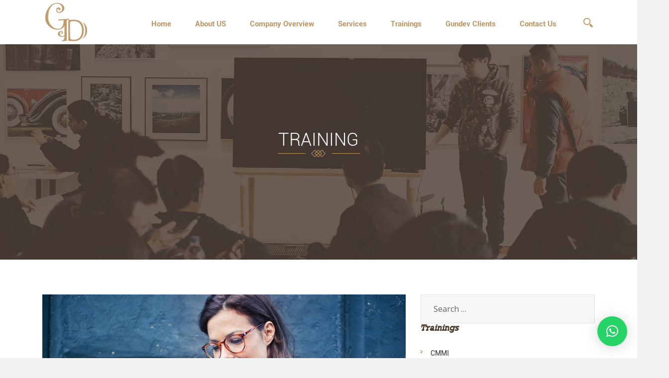

--- FILE ---
content_type: text/html; charset=UTF-8
request_url: https://gudprocess.com/training/iso-9001quality-27001-security-14001-environment-internal-auditors-lead-auditor-program/
body_size: 8653
content:
<!DOCTYPE html>
<html lang="en-US" class="no-js">
<head>
	<meta charset="UTF-8">
	<meta name="viewport" content="width=device-width">
	<link rel="profile" href="http://gmpg.org/xfn/11">
	<link rel="pingback" href="https://gudprocess.com/xmlrpc.php">
	<link rel="stylesheet" href="https://gudprocess.com/wp-content/themes/gud-process/css/bootstrap.min.css" type="text/css" media="screen" />
	<link rel="stylesheet" href="https://gudprocess.com/wp-content/themes/gud-process/css/jquery.bxslider.min.css" type="text/css" media="screen" />
	<link rel="stylesheet" href="https://gudprocess.com/wp-content/themes/gud-process/css/owl.carousel.min.css" type="text/css" media="screen" />
	<script type="text/javascript" src="https://gudprocess.com/wp-content/themes/gud-process/js/jquery-2.1.1.min.js"></script>
	<script type="text/javascript" src="https://gudprocess.com/wp-content/themes/gud-process/js/jquery.bxslider.min.js"></script>
	<script type="text/javascript" src="https://gudprocess.com/wp-content/themes/gud-process/js/owl.carousel.min.js"></script>
	<script type="text/javascript" src="https://gudprocess.com/wp-content/themes/gud-process/js/popper.min.js"></script>
	<script type="text/javascript" src="https://gudprocess.com/wp-content/themes/gud-process/js/bootstrap.min.js"></script>
	<script type="text/javascript" src="https://gudprocess.com/wp-content/themes/gud-process/js/custom.js"></script>
	<!--[if lt IE 9]>
	<script src="https://gudprocess.com/wp-content/themes/gud-process/js/html5.js"></script>
	<![endif]-->
	<script>(function(html){html.className = html.className.replace(/\bno-js\b/,'js')})(document.documentElement);</script>
<title>ISO 9001(Quality) /27001 (Security) /14001 (Environment) – Internal Auditors, Lead-Auditor Program &#8211; Gundev Process Consulting Pvt. Ltd</title>
<meta name='robots' content='max-image-preview:large' />
<link rel='dns-prefetch' href='//fonts.googleapis.com' />
<link href='https://fonts.gstatic.com' crossorigin rel='preconnect' />
<link rel="alternate" type="application/rss+xml" title="Gundev Process Consulting Pvt. Ltd &raquo; Feed" href="https://gudprocess.com/feed/" />
<link rel="alternate" type="application/rss+xml" title="Gundev Process Consulting Pvt. Ltd &raquo; Comments Feed" href="https://gudprocess.com/comments/feed/" />
<link rel="alternate" type="application/rss+xml" title="Gundev Process Consulting Pvt. Ltd &raquo; ISO 9001(Quality) /27001 (Security) /14001 (Environment) – Internal Auditors, Lead-Auditor Program Comments Feed" href="https://gudprocess.com/training/iso-9001quality-27001-security-14001-environment-internal-auditors-lead-auditor-program/feed/" />
<script type="text/javascript">
window._wpemojiSettings = {"baseUrl":"https:\/\/s.w.org\/images\/core\/emoji\/14.0.0\/72x72\/","ext":".png","svgUrl":"https:\/\/s.w.org\/images\/core\/emoji\/14.0.0\/svg\/","svgExt":".svg","source":{"concatemoji":"https:\/\/gudprocess.com\/wp-includes\/js\/wp-emoji-release.min.js?ver=6.3.7"}};
/*! This file is auto-generated */
!function(i,n){var o,s,e;function c(e){try{var t={supportTests:e,timestamp:(new Date).valueOf()};sessionStorage.setItem(o,JSON.stringify(t))}catch(e){}}function p(e,t,n){e.clearRect(0,0,e.canvas.width,e.canvas.height),e.fillText(t,0,0);var t=new Uint32Array(e.getImageData(0,0,e.canvas.width,e.canvas.height).data),r=(e.clearRect(0,0,e.canvas.width,e.canvas.height),e.fillText(n,0,0),new Uint32Array(e.getImageData(0,0,e.canvas.width,e.canvas.height).data));return t.every(function(e,t){return e===r[t]})}function u(e,t,n){switch(t){case"flag":return n(e,"\ud83c\udff3\ufe0f\u200d\u26a7\ufe0f","\ud83c\udff3\ufe0f\u200b\u26a7\ufe0f")?!1:!n(e,"\ud83c\uddfa\ud83c\uddf3","\ud83c\uddfa\u200b\ud83c\uddf3")&&!n(e,"\ud83c\udff4\udb40\udc67\udb40\udc62\udb40\udc65\udb40\udc6e\udb40\udc67\udb40\udc7f","\ud83c\udff4\u200b\udb40\udc67\u200b\udb40\udc62\u200b\udb40\udc65\u200b\udb40\udc6e\u200b\udb40\udc67\u200b\udb40\udc7f");case"emoji":return!n(e,"\ud83e\udef1\ud83c\udffb\u200d\ud83e\udef2\ud83c\udfff","\ud83e\udef1\ud83c\udffb\u200b\ud83e\udef2\ud83c\udfff")}return!1}function f(e,t,n){var r="undefined"!=typeof WorkerGlobalScope&&self instanceof WorkerGlobalScope?new OffscreenCanvas(300,150):i.createElement("canvas"),a=r.getContext("2d",{willReadFrequently:!0}),o=(a.textBaseline="top",a.font="600 32px Arial",{});return e.forEach(function(e){o[e]=t(a,e,n)}),o}function t(e){var t=i.createElement("script");t.src=e,t.defer=!0,i.head.appendChild(t)}"undefined"!=typeof Promise&&(o="wpEmojiSettingsSupports",s=["flag","emoji"],n.supports={everything:!0,everythingExceptFlag:!0},e=new Promise(function(e){i.addEventListener("DOMContentLoaded",e,{once:!0})}),new Promise(function(t){var n=function(){try{var e=JSON.parse(sessionStorage.getItem(o));if("object"==typeof e&&"number"==typeof e.timestamp&&(new Date).valueOf()<e.timestamp+604800&&"object"==typeof e.supportTests)return e.supportTests}catch(e){}return null}();if(!n){if("undefined"!=typeof Worker&&"undefined"!=typeof OffscreenCanvas&&"undefined"!=typeof URL&&URL.createObjectURL&&"undefined"!=typeof Blob)try{var e="postMessage("+f.toString()+"("+[JSON.stringify(s),u.toString(),p.toString()].join(",")+"));",r=new Blob([e],{type:"text/javascript"}),a=new Worker(URL.createObjectURL(r),{name:"wpTestEmojiSupports"});return void(a.onmessage=function(e){c(n=e.data),a.terminate(),t(n)})}catch(e){}c(n=f(s,u,p))}t(n)}).then(function(e){for(var t in e)n.supports[t]=e[t],n.supports.everything=n.supports.everything&&n.supports[t],"flag"!==t&&(n.supports.everythingExceptFlag=n.supports.everythingExceptFlag&&n.supports[t]);n.supports.everythingExceptFlag=n.supports.everythingExceptFlag&&!n.supports.flag,n.DOMReady=!1,n.readyCallback=function(){n.DOMReady=!0}}).then(function(){return e}).then(function(){var e;n.supports.everything||(n.readyCallback(),(e=n.source||{}).concatemoji?t(e.concatemoji):e.wpemoji&&e.twemoji&&(t(e.twemoji),t(e.wpemoji)))}))}((window,document),window._wpemojiSettings);
</script>
<style type="text/css">
img.wp-smiley,
img.emoji {
	display: inline !important;
	border: none !important;
	box-shadow: none !important;
	height: 1em !important;
	width: 1em !important;
	margin: 0 0.07em !important;
	vertical-align: -0.1em !important;
	background: none !important;
	padding: 0 !important;
}
</style>
	<link rel='stylesheet' id='wp-block-library-css' href='https://gudprocess.com/wp-includes/css/dist/block-library/style.min.css?ver=6.3.7' type='text/css' media='all' />
<style id='classic-theme-styles-inline-css' type='text/css'>
/*! This file is auto-generated */
.wp-block-button__link{color:#fff;background-color:#32373c;border-radius:9999px;box-shadow:none;text-decoration:none;padding:calc(.667em + 2px) calc(1.333em + 2px);font-size:1.125em}.wp-block-file__button{background:#32373c;color:#fff;text-decoration:none}
</style>
<style id='global-styles-inline-css' type='text/css'>
body{--wp--preset--color--black: #000000;--wp--preset--color--cyan-bluish-gray: #abb8c3;--wp--preset--color--white: #ffffff;--wp--preset--color--pale-pink: #f78da7;--wp--preset--color--vivid-red: #cf2e2e;--wp--preset--color--luminous-vivid-orange: #ff6900;--wp--preset--color--luminous-vivid-amber: #fcb900;--wp--preset--color--light-green-cyan: #7bdcb5;--wp--preset--color--vivid-green-cyan: #00d084;--wp--preset--color--pale-cyan-blue: #8ed1fc;--wp--preset--color--vivid-cyan-blue: #0693e3;--wp--preset--color--vivid-purple: #9b51e0;--wp--preset--gradient--vivid-cyan-blue-to-vivid-purple: linear-gradient(135deg,rgba(6,147,227,1) 0%,rgb(155,81,224) 100%);--wp--preset--gradient--light-green-cyan-to-vivid-green-cyan: linear-gradient(135deg,rgb(122,220,180) 0%,rgb(0,208,130) 100%);--wp--preset--gradient--luminous-vivid-amber-to-luminous-vivid-orange: linear-gradient(135deg,rgba(252,185,0,1) 0%,rgba(255,105,0,1) 100%);--wp--preset--gradient--luminous-vivid-orange-to-vivid-red: linear-gradient(135deg,rgba(255,105,0,1) 0%,rgb(207,46,46) 100%);--wp--preset--gradient--very-light-gray-to-cyan-bluish-gray: linear-gradient(135deg,rgb(238,238,238) 0%,rgb(169,184,195) 100%);--wp--preset--gradient--cool-to-warm-spectrum: linear-gradient(135deg,rgb(74,234,220) 0%,rgb(151,120,209) 20%,rgb(207,42,186) 40%,rgb(238,44,130) 60%,rgb(251,105,98) 80%,rgb(254,248,76) 100%);--wp--preset--gradient--blush-light-purple: linear-gradient(135deg,rgb(255,206,236) 0%,rgb(152,150,240) 100%);--wp--preset--gradient--blush-bordeaux: linear-gradient(135deg,rgb(254,205,165) 0%,rgb(254,45,45) 50%,rgb(107,0,62) 100%);--wp--preset--gradient--luminous-dusk: linear-gradient(135deg,rgb(255,203,112) 0%,rgb(199,81,192) 50%,rgb(65,88,208) 100%);--wp--preset--gradient--pale-ocean: linear-gradient(135deg,rgb(255,245,203) 0%,rgb(182,227,212) 50%,rgb(51,167,181) 100%);--wp--preset--gradient--electric-grass: linear-gradient(135deg,rgb(202,248,128) 0%,rgb(113,206,126) 100%);--wp--preset--gradient--midnight: linear-gradient(135deg,rgb(2,3,129) 0%,rgb(40,116,252) 100%);--wp--preset--font-size--small: 13px;--wp--preset--font-size--medium: 20px;--wp--preset--font-size--large: 36px;--wp--preset--font-size--x-large: 42px;--wp--preset--spacing--20: 0.44rem;--wp--preset--spacing--30: 0.67rem;--wp--preset--spacing--40: 1rem;--wp--preset--spacing--50: 1.5rem;--wp--preset--spacing--60: 2.25rem;--wp--preset--spacing--70: 3.38rem;--wp--preset--spacing--80: 5.06rem;--wp--preset--shadow--natural: 6px 6px 9px rgba(0, 0, 0, 0.2);--wp--preset--shadow--deep: 12px 12px 50px rgba(0, 0, 0, 0.4);--wp--preset--shadow--sharp: 6px 6px 0px rgba(0, 0, 0, 0.2);--wp--preset--shadow--outlined: 6px 6px 0px -3px rgba(255, 255, 255, 1), 6px 6px rgba(0, 0, 0, 1);--wp--preset--shadow--crisp: 6px 6px 0px rgba(0, 0, 0, 1);}:where(.is-layout-flex){gap: 0.5em;}:where(.is-layout-grid){gap: 0.5em;}body .is-layout-flow > .alignleft{float: left;margin-inline-start: 0;margin-inline-end: 2em;}body .is-layout-flow > .alignright{float: right;margin-inline-start: 2em;margin-inline-end: 0;}body .is-layout-flow > .aligncenter{margin-left: auto !important;margin-right: auto !important;}body .is-layout-constrained > .alignleft{float: left;margin-inline-start: 0;margin-inline-end: 2em;}body .is-layout-constrained > .alignright{float: right;margin-inline-start: 2em;margin-inline-end: 0;}body .is-layout-constrained > .aligncenter{margin-left: auto !important;margin-right: auto !important;}body .is-layout-constrained > :where(:not(.alignleft):not(.alignright):not(.alignfull)){max-width: var(--wp--style--global--content-size);margin-left: auto !important;margin-right: auto !important;}body .is-layout-constrained > .alignwide{max-width: var(--wp--style--global--wide-size);}body .is-layout-flex{display: flex;}body .is-layout-flex{flex-wrap: wrap;align-items: center;}body .is-layout-flex > *{margin: 0;}body .is-layout-grid{display: grid;}body .is-layout-grid > *{margin: 0;}:where(.wp-block-columns.is-layout-flex){gap: 2em;}:where(.wp-block-columns.is-layout-grid){gap: 2em;}:where(.wp-block-post-template.is-layout-flex){gap: 1.25em;}:where(.wp-block-post-template.is-layout-grid){gap: 1.25em;}.has-black-color{color: var(--wp--preset--color--black) !important;}.has-cyan-bluish-gray-color{color: var(--wp--preset--color--cyan-bluish-gray) !important;}.has-white-color{color: var(--wp--preset--color--white) !important;}.has-pale-pink-color{color: var(--wp--preset--color--pale-pink) !important;}.has-vivid-red-color{color: var(--wp--preset--color--vivid-red) !important;}.has-luminous-vivid-orange-color{color: var(--wp--preset--color--luminous-vivid-orange) !important;}.has-luminous-vivid-amber-color{color: var(--wp--preset--color--luminous-vivid-amber) !important;}.has-light-green-cyan-color{color: var(--wp--preset--color--light-green-cyan) !important;}.has-vivid-green-cyan-color{color: var(--wp--preset--color--vivid-green-cyan) !important;}.has-pale-cyan-blue-color{color: var(--wp--preset--color--pale-cyan-blue) !important;}.has-vivid-cyan-blue-color{color: var(--wp--preset--color--vivid-cyan-blue) !important;}.has-vivid-purple-color{color: var(--wp--preset--color--vivid-purple) !important;}.has-black-background-color{background-color: var(--wp--preset--color--black) !important;}.has-cyan-bluish-gray-background-color{background-color: var(--wp--preset--color--cyan-bluish-gray) !important;}.has-white-background-color{background-color: var(--wp--preset--color--white) !important;}.has-pale-pink-background-color{background-color: var(--wp--preset--color--pale-pink) !important;}.has-vivid-red-background-color{background-color: var(--wp--preset--color--vivid-red) !important;}.has-luminous-vivid-orange-background-color{background-color: var(--wp--preset--color--luminous-vivid-orange) !important;}.has-luminous-vivid-amber-background-color{background-color: var(--wp--preset--color--luminous-vivid-amber) !important;}.has-light-green-cyan-background-color{background-color: var(--wp--preset--color--light-green-cyan) !important;}.has-vivid-green-cyan-background-color{background-color: var(--wp--preset--color--vivid-green-cyan) !important;}.has-pale-cyan-blue-background-color{background-color: var(--wp--preset--color--pale-cyan-blue) !important;}.has-vivid-cyan-blue-background-color{background-color: var(--wp--preset--color--vivid-cyan-blue) !important;}.has-vivid-purple-background-color{background-color: var(--wp--preset--color--vivid-purple) !important;}.has-black-border-color{border-color: var(--wp--preset--color--black) !important;}.has-cyan-bluish-gray-border-color{border-color: var(--wp--preset--color--cyan-bluish-gray) !important;}.has-white-border-color{border-color: var(--wp--preset--color--white) !important;}.has-pale-pink-border-color{border-color: var(--wp--preset--color--pale-pink) !important;}.has-vivid-red-border-color{border-color: var(--wp--preset--color--vivid-red) !important;}.has-luminous-vivid-orange-border-color{border-color: var(--wp--preset--color--luminous-vivid-orange) !important;}.has-luminous-vivid-amber-border-color{border-color: var(--wp--preset--color--luminous-vivid-amber) !important;}.has-light-green-cyan-border-color{border-color: var(--wp--preset--color--light-green-cyan) !important;}.has-vivid-green-cyan-border-color{border-color: var(--wp--preset--color--vivid-green-cyan) !important;}.has-pale-cyan-blue-border-color{border-color: var(--wp--preset--color--pale-cyan-blue) !important;}.has-vivid-cyan-blue-border-color{border-color: var(--wp--preset--color--vivid-cyan-blue) !important;}.has-vivid-purple-border-color{border-color: var(--wp--preset--color--vivid-purple) !important;}.has-vivid-cyan-blue-to-vivid-purple-gradient-background{background: var(--wp--preset--gradient--vivid-cyan-blue-to-vivid-purple) !important;}.has-light-green-cyan-to-vivid-green-cyan-gradient-background{background: var(--wp--preset--gradient--light-green-cyan-to-vivid-green-cyan) !important;}.has-luminous-vivid-amber-to-luminous-vivid-orange-gradient-background{background: var(--wp--preset--gradient--luminous-vivid-amber-to-luminous-vivid-orange) !important;}.has-luminous-vivid-orange-to-vivid-red-gradient-background{background: var(--wp--preset--gradient--luminous-vivid-orange-to-vivid-red) !important;}.has-very-light-gray-to-cyan-bluish-gray-gradient-background{background: var(--wp--preset--gradient--very-light-gray-to-cyan-bluish-gray) !important;}.has-cool-to-warm-spectrum-gradient-background{background: var(--wp--preset--gradient--cool-to-warm-spectrum) !important;}.has-blush-light-purple-gradient-background{background: var(--wp--preset--gradient--blush-light-purple) !important;}.has-blush-bordeaux-gradient-background{background: var(--wp--preset--gradient--blush-bordeaux) !important;}.has-luminous-dusk-gradient-background{background: var(--wp--preset--gradient--luminous-dusk) !important;}.has-pale-ocean-gradient-background{background: var(--wp--preset--gradient--pale-ocean) !important;}.has-electric-grass-gradient-background{background: var(--wp--preset--gradient--electric-grass) !important;}.has-midnight-gradient-background{background: var(--wp--preset--gradient--midnight) !important;}.has-small-font-size{font-size: var(--wp--preset--font-size--small) !important;}.has-medium-font-size{font-size: var(--wp--preset--font-size--medium) !important;}.has-large-font-size{font-size: var(--wp--preset--font-size--large) !important;}.has-x-large-font-size{font-size: var(--wp--preset--font-size--x-large) !important;}
.wp-block-navigation a:where(:not(.wp-element-button)){color: inherit;}
:where(.wp-block-post-template.is-layout-flex){gap: 1.25em;}:where(.wp-block-post-template.is-layout-grid){gap: 1.25em;}
:where(.wp-block-columns.is-layout-flex){gap: 2em;}:where(.wp-block-columns.is-layout-grid){gap: 2em;}
.wp-block-pullquote{font-size: 1.5em;line-height: 1.6;}
</style>
<link rel='stylesheet' id='contact-form-7-css' href='https://gudprocess.com/wp-content/plugins/contact-form-7/includes/css/styles.css?ver=5.8.7' type='text/css' media='all' />
<link rel='stylesheet' id='nbcpf-intlTelInput-style-css' href='https://gudprocess.com/wp-content/plugins/country-phone-field-contact-form-7/assets/css/intlTelInput.min.css?ver=6.3.7' type='text/css' media='all' />
<link rel='stylesheet' id='nbcpf-countryFlag-style-css' href='https://gudprocess.com/wp-content/plugins/country-phone-field-contact-form-7/assets/css/countrySelect.min.css?ver=6.3.7' type='text/css' media='all' />
<link rel='stylesheet' id='twentyfifteen-fonts-css' href='https://fonts.googleapis.com/css?family=Noto+Sans%3A400italic%2C700italic%2C400%2C700%7CNoto+Serif%3A400italic%2C700italic%2C400%2C700%7CInconsolata%3A400%2C700&#038;subset=latin%2Clatin-ext' type='text/css' media='all' />
<link rel='stylesheet' id='genericons-css' href='https://gudprocess.com/wp-content/themes/gud-process/genericons/genericons.css?ver=3.2' type='text/css' media='all' />
<link rel='stylesheet' id='twentyfifteen-style-css' href='https://gudprocess.com/wp-content/themes/gud-process/style.css?ver=6.3.7' type='text/css' media='all' />
<style id='twentyfifteen-style-inline-css' type='text/css'>

			.post-navigation .nav-next { background-image: url(https://gudprocess.com/wp-content/uploads/2018/03/training-4.jpg); border-top: 0; }
			.post-navigation .nav-next .post-title, .post-navigation .nav-next a:hover .post-title, .post-navigation .nav-next .meta-nav { color: #fff; }
			.post-navigation .nav-next a:before { background-color: rgba(0, 0, 0, 0.4); }
		
</style>
<!--[if lt IE 9]>
<link rel='stylesheet' id='twentyfifteen-ie-css' href='https://gudprocess.com/wp-content/themes/gud-process/css/ie.css?ver=20141010' type='text/css' media='all' />
<![endif]-->
<!--[if lt IE 8]>
<link rel='stylesheet' id='twentyfifteen-ie7-css' href='https://gudprocess.com/wp-content/themes/gud-process/css/ie7.css?ver=20141010' type='text/css' media='all' />
<![endif]-->
<link rel='stylesheet' id='qlwapp-css' href='https://gudprocess.com/wp-content/plugins/wp-whatsapp-chat/build/frontend/css/style.css?ver=7.3.1' type='text/css' media='all' />
<script type='text/javascript' src='https://gudprocess.com/wp-includes/js/jquery/jquery.min.js?ver=3.7.0' id='jquery-core-js'></script>
<script type='text/javascript' src='https://gudprocess.com/wp-includes/js/jquery/jquery-migrate.min.js?ver=3.4.1' id='jquery-migrate-js'></script>
<link rel="https://api.w.org/" href="https://gudprocess.com/wp-json/" /><link rel="EditURI" type="application/rsd+xml" title="RSD" href="https://gudprocess.com/xmlrpc.php?rsd" />
<meta name="generator" content="WordPress 6.3.7" />
<link rel="canonical" href="https://gudprocess.com/training/iso-9001quality-27001-security-14001-environment-internal-auditors-lead-auditor-program/" />
<link rel='shortlink' href='https://gudprocess.com/?p=66' />
<link rel="alternate" type="application/json+oembed" href="https://gudprocess.com/wp-json/oembed/1.0/embed?url=https%3A%2F%2Fgudprocess.com%2Ftraining%2Fiso-9001quality-27001-security-14001-environment-internal-auditors-lead-auditor-program%2F" />
<link rel="alternate" type="text/xml+oembed" href="https://gudprocess.com/wp-json/oembed/1.0/embed?url=https%3A%2F%2Fgudprocess.com%2Ftraining%2Fiso-9001quality-27001-security-14001-environment-internal-auditors-lead-auditor-program%2F&#038;format=xml" />
<link rel="icon" href="https://gudprocess.com/wp-content/uploads/2020/11/cropped-GuD-Process-32x32.jpg" sizes="32x32" />
<link rel="icon" href="https://gudprocess.com/wp-content/uploads/2020/11/cropped-GuD-Process-192x192.jpg" sizes="192x192" />
<link rel="apple-touch-icon" href="https://gudprocess.com/wp-content/uploads/2020/11/cropped-GuD-Process-180x180.jpg" />
<meta name="msapplication-TileImage" content="https://gudprocess.com/wp-content/uploads/2020/11/cropped-GuD-Process-270x270.jpg" />
			<style>
				:root {
				--qlwapp-scheme-font-family:inherit;--qlwapp-scheme-font-size:18px;--qlwapp-scheme-icon-size:60px;--qlwapp-scheme-icon-font-size:24px;--qlwapp-button-animation-name:none;				}
			</style>
			</head>

<body class="training-template-default single single-training postid-66">
<div id="page" class="hfeed site">

	<section class="menu-wraper">
		<div class="container main-menu">
			<div class="row">
				<aside class="col-xl-2 col-lg-2 col-md-2 col-sm-2 col-2">
					<div class="site-branding">
						<a class="main-logo" href="https://gudprocess.com/" title="Gundev Process Consulting" class="logo_link"><img src="https://gudprocess.com/wp-content/themes/gud-process/images/logo.png" alt="Gundev Process Consulting Pvt. Ltd" title="Gundev Process Consulting"></a>
					</div><!-- .site-branding -->
				</aside>
				<aside class="col-xl-10 col-lg-10 col-md-10 col-sm-10 col-10 mobile-center">
					 <div class="mobile-menu">
				    	<span></span>
				    	<span></span>
				    	<span></span>
				     </div>
					<span class="search-ico" data-toggle="collapse" data-target="#search-de"></span>
					<div id="search-de" class="collapse search-control">
				    <form role="search" method="get" class="search-form" action="https://gudprocess.com/">
				<label>
					<span class="screen-reader-text">Search for:</span>
					<input type="search" class="search-field" placeholder="Search &hellip;" value="" name="s" />
				</label>
				<input type="submit" class="search-submit screen-reader-text" value="Search" />
			</form>				  	</div>
											<nav id="site-navigation" class="main-navigation" role="navigation">
						<div class="menu-main-menu-container"><ul id="menu-main-menu" class="nav-menu"><li id="menu-item-21" class="menu-item menu-item-type-post_type menu-item-object-page menu-item-home menu-item-21"><a href="https://gudprocess.com/">Home</a></li>
<li id="menu-item-20" class="menu-item menu-item-type-post_type menu-item-object-page menu-item-20"><a href="https://gudprocess.com/about-us/">About US</a></li>
<li id="menu-item-125" class="menu-item menu-item-type-post_type menu-item-object-page menu-item-125"><a href="https://gudprocess.com/company-overview/">Company Overview</a></li>
<li id="menu-item-18" class="menu-item menu-item-type-post_type menu-item-object-page menu-item-18"><a href="https://gudprocess.com/services/">Services</a></li>
<li id="menu-item-17" class="menu-item menu-item-type-post_type menu-item-object-page menu-item-17"><a href="https://gudprocess.com/trainings/">Trainings</a></li>
<li id="menu-item-84" class="menu-item menu-item-type-custom menu-item-object-custom menu-item-84"><a href="#gudclient">Gundev Clients</a></li>
<li id="menu-item-19" class="menu-item menu-item-type-post_type menu-item-object-page menu-item-19"><a href="https://gudprocess.com/contact-us/">Contact Us</a></li>
</ul></div>					    </nav><!-- .main-navigation -->
					   
				</aside>
			</div>
		</div>
	</section>

	<div id="content" class="site-content">
<section class="banner">
  <picture>
    <source media="(max-width: 768px)" srcset="https://gudprocess.com/wp-content/themes/gud-process/images/traing-blog-small.jpg" alt="Gundev Process Consulting Pvt. Ltd" title="Gundev Process Consulting">
    <img src="https://gudprocess.com/wp-content/themes/gud-process/images/traing-blog.jpg" alt="Gundev Process Consulting Pvt. Ltd" title="Gundev Process Consulting">
  </picture>
  <div class="banner-title">
    <h1>Training</h1>
    <div class="separetor"></div>
  </div>
</section>
	<div id="primary" class="content-area trainng-blog">
		<main id="main" class="container" role="main">
			<div class="row">
				<aside class="col-xl-8 col-lg-8 col-md-8">
					
<article id="post-66" class="post-66 training type-training status-publish has-post-thumbnail hentry">
	
	<div class="post-thumbnail">
		<img width="777" height="470" src="https://gudprocess.com/wp-content/uploads/2018/03/training-5.jpg" class="attachment-post-thumbnail size-post-thumbnail wp-post-image" alt="" decoding="async" fetchpriority="high" srcset="https://gudprocess.com/wp-content/uploads/2018/03/training-5.jpg 777w, https://gudprocess.com/wp-content/uploads/2018/03/training-5-300x181.jpg 300w, https://gudprocess.com/wp-content/uploads/2018/03/training-5-768x465.jpg 768w" sizes="(max-width: 777px) 100vw, 777px" />	</div><!-- .post-thumbnail -->

	
	<header class="entry-header">
		<h1 class="entry-title">ISO 9001(Quality) /27001 (Security) /14001 (Environment) – Internal Auditors, Lead-Auditor Program</h1>	</header><!-- .entry-header -->

	<div class="entry-content">
		<p>as mentioned above the awareness in quality, security and environment standards are for implementation in the organization. However, as an organization grows, they may prefer to have their own team of internal auditors and lead-auditors who can self-assess their organization status w.r.t the standards and appraise the management from time-to-time.  We provide such Internal auditors and Lead auditor training programs.</p>
	</div><!-- .entry-content -->

	
	<footer class="entry-footer">
					</footer><!-- .entry-footer -->

</article><!-- #post-## -->

<div id="comments" class="comments-area">

	
	
		<div id="respond" class="comment-respond">
		<h3 id="reply-title" class="comment-reply-title">Leave a Reply <small><a rel="nofollow" id="cancel-comment-reply-link" href="/training/iso-9001quality-27001-security-14001-environment-internal-auditors-lead-auditor-program/#respond" style="display:none;">Cancel reply</a></small></h3><form action="https://gudprocess.com/wp-comments-post.php" method="post" id="commentform" class="comment-form" novalidate><p class="comment-notes"><span id="email-notes">Your email address will not be published.</span> <span class="required-field-message">Required fields are marked <span class="required">*</span></span></p><p class="comment-form-comment"><label for="comment">Comment <span class="required">*</span></label> <textarea id="comment" name="comment" cols="45" rows="8" maxlength="65525" required></textarea></p><p class="comment-form-author"><label for="author">Name <span class="required">*</span></label> <input id="author" name="author" type="text" value="" size="30" maxlength="245" autocomplete="name" required /></p>
<p class="comment-form-email"><label for="email">Email <span class="required">*</span></label> <input id="email" name="email" type="email" value="" size="30" maxlength="100" aria-describedby="email-notes" autocomplete="email" required /></p>
<p class="comment-form-url"><label for="url">Website</label> <input id="url" name="url" type="url" value="" size="30" maxlength="200" autocomplete="url" /></p>
<p class="comment-form-cookies-consent"><input id="wp-comment-cookies-consent" name="wp-comment-cookies-consent" type="checkbox" value="yes" /> <label for="wp-comment-cookies-consent">Save my name, email, and website in this browser for the next time I comment.</label></p>
<p class="form-submit"><input name="submit" type="submit" id="submit" class="submit" value="Post Comment" /> <input type='hidden' name='comment_post_ID' value='66' id='comment_post_ID' />
<input type='hidden' name='comment_parent' id='comment_parent' value='0' />
</p></form>	</div><!-- #respond -->
	
</div><!-- .comments-area -->
				</aside>
				<aside class="col-xl-4 col-lg-4 col-md-4">
						<div id="secondary" class="secondary">

		

		
					<div id="widget-area" class="widget-area" role="complementary">
				<aside id="search-2" class="widget widget_search"><form role="search" method="get" class="search-form" action="https://gudprocess.com/">
				<label>
					<span class="screen-reader-text">Search for:</span>
					<input type="search" class="search-field" placeholder="Search &hellip;" value="" name="s" />
				</label>
				<input type="submit" class="search-submit screen-reader-text" value="Search" />
			</form></aside><aside id="custom_html-2" class="widget_text widget widget_custom_html"><h2 class="widget-title">Trainings</h2><div class="textwidget custom-html-widget"><ul class="service-ul">
	<li><a href="gudprocess/training/cmmi/">CMMI</a></li>
	<li><a href="gudprocess/training/agile-methodologies-scrum-kanban/">Agile Methodologies (Scrum, Kanban)</a></li>
	<li><a href="gudprocess/training/5s-6s/">5S / 6S</a></li>
	<li><a href="gudprocess/training/iso-9001quality-27001-security-14001environment-awareness-program/">ISO 9001(Quality) /27001 (Security) / 14001(Environment) – Awareness Program</a></li>
	<li><a href="gudprocess/training/iso-9001quality-27001-security-14001-environment-internal-auditors-lead-auditor-program/">ISO 9001(Quality) /27001 (Security) /14001 (Environment) – Internal Auditors, Lead-Auditor Program</a></li>
</ul></div></aside>			</div><!-- .widget-area -->
		
	</div><!-- .secondary -->

				</aside>
			</div>
		</main><!-- .site-main -->
	</div><!-- .content-area -->


	</div><!-- .site-content -->

	<footer id="colophon" class="site-footer" role="contentinfo">
		<div class="footer-inner">
			<div class="container">
				<div class="row">
					<aside class="col-xl-3 col-lg-3 col-md-3 col-sm-12 col-12">
						<div class="footer-box" id="foo-1">
							<h3>About Us</h3>
							<div class="foo-drop"></div>
							<div class="foo-separetor"></div>
							<div class="mobile-drop">
								<p>Gundev Process Consulting Pvt. Ltd formerly known as GuD Process Consulting Services is founded by K. Basava Sasi Prasad. He is an Engineer with MBA and has rich experience of over 33 years in various fields of Computer and more than 23 years of experience in Process Quality.</p>
								<a href="#" class="foo-link">More</a>
								<ul class="social-ul">
									<li><a href="#" class="face-book"></a></li>
									<li><a href="#" class="twiter"></a></li>
									<li><a href="#" class="google-plus"></a></li>
									<li><a href="#" class="youtube"></a></li>
								</ul>
							</div>
						</div>
					</aside>
					<aside class="col-xl-3 col-lg-3 col-md-3 col-sm-12 col-12">
						<div class="footer-box" id="foo-2">
							<h3>Services Offered</h3>
							<div class="foo-drop"></div>
							<div class="foo-separetor"></div>
							<ul class="box-ul mobile-drop">
								<li><a href="https://gudprocess.com/training/iso-9001quality-27001-security-14001-environment-internal-auditors-lead-auditor-program//services">Business Consulting</a></li>
								<li><a href="https://gudprocess.com/training/iso-9001quality-27001-security-14001-environment-internal-auditors-lead-auditor-program//services">Define Processes</a></li>
								<li><a href="https://gudprocess.com/training/iso-9001quality-27001-security-14001-environment-internal-auditors-lead-auditor-program//services">Deployment Support</a></li>
								<li><a href="https://gudprocess.com/training/iso-9001quality-27001-security-14001-environment-internal-auditors-lead-auditor-program//services">Conduct Internal Audits</a></li>
								<li><a href="https://gudprocess.com/training/iso-9001quality-27001-security-14001-environment-internal-auditors-lead-auditor-program//services">Conduct Gap Analysis</a></li>
								<li><a href="https://gudprocess.com/training/iso-9001quality-27001-security-14001-environment-internal-auditors-lead-auditor-program//services">Trainings</a></li>
							</ul>
						</div>
					</aside>
					<aside class="col-xl-3 col-lg-3 col-md-3 col-sm-12 col-12">
						<div class="footer-box" id="foo-3">
							<h3>Our Clients</h3>
							<div class="foo-drop"></div>
							<div class="foo-separetor"></div>
							<ul class="box-ul mobile-drop">
								<li><a href="https://www.mouser.in/NXP-Semiconductors/" target="_blank">NXP Semiconductors</a></li>
								<li><a href="http://www.datangnxp.com/" target="_blank">Datang NXP Semiconductors</a></li>
								<li><a href="javascript:void(0)">EAFT Technologies</a></li>
								<li><a href="http://www.celstream.com/" target="_blank">Celstream Technologies</a></li>
								<li><a href="http://www.pointcrosslifesciences.com/" target="_blank">Point Cross</a></li>
								<li><a href="http://www.tecnotree.com/" target="_blank">Technotree</a></li>
								<li><a href="https://vethathiri.edu.in/" target="_blank">World Community Service Centre</a></li>
								<li><a href="https://www.idsignca.com/" target="_blank">QCID Technologies Private Limited</a></li>
							</ul>
						</div>
					</aside>
					<aside class="col-xl-3 col-lg-3 col-md-3 col-sm-12 col-12">
						<div class="footer-box" id="foo-4">
							<h3>Subscribe</h3>
							<div class="foo-drop"></div>
							<div class="foo-separetor"></div>
							<div class="mobile-drop">
								<p>To get Latest updates Please subscribe here</p>
								 <div class="newsletterbox">
					               					            </div>
				            </div>
						</div>
					</aside>
				</div>
				<div class="foo-last-separetor"></div>
				<div class="row">
					<aside class="col-xl-8 col-lg-8 col-md-8 col-sm-8 col-12">
						<div class="site-info">
														<p >Copyright © 2018 Gundev Process Consulting Pvt. Ltd. |    All Right Reserved</p>
						</div><!-- .site-info -->
					</aside>
					<aside class="col-xl-4 col-lg-4 col-md-4 col-sm-4 col-12">
						<p class="designed-by">Designed by <a href="http://alysiancreative.com/" target="_blank">Alysian</a> </p>
					</aside>
				</div>
			</div>
		</div>
		
	</footer><!-- .site-footer -->

</div><!-- .site -->

<div id="qlwapp" class="qlwapp qlwapp-free qlwapp-bubble qlwapp-bottom-right qlwapp-all qlwapp-rounded">
	<div class="qlwapp-container">
		
		<a class="qlwapp-toggle" data-action="open" data-phone="9945726543" data-message="Hello! I&#039;m testing the Social Chat plugin https://quadlayers.com/landing/whatsapp-chat/?utm_source=qlwapp_admin" role="button" tabindex="0" target="_blank">
							<i class="qlwapp-icon qlwapp-whatsapp-icon"></i>
						<i class="qlwapp-close" data-action="close">&times;</i>
					</a>
	</div>
</div>
<script type='text/javascript' src='https://gudprocess.com/wp-content/plugins/contact-form-7/includes/swv/js/index.js?ver=5.8.7' id='swv-js'></script>
<script type='text/javascript' id='contact-form-7-js-extra'>
/* <![CDATA[ */
var wpcf7 = {"api":{"root":"https:\/\/gudprocess.com\/wp-json\/","namespace":"contact-form-7\/v1"}};
/* ]]> */
</script>
<script type='text/javascript' src='https://gudprocess.com/wp-content/plugins/contact-form-7/includes/js/index.js?ver=5.8.7' id='contact-form-7-js'></script>
<script type='text/javascript' src='https://gudprocess.com/wp-content/plugins/country-phone-field-contact-form-7/assets/js/intlTelInput.min.js?ver=6.3.7' id='nbcpf-intlTelInput-script-js'></script>
<script type='text/javascript' id='nbcpf-countryFlag-script-js-extra'>
/* <![CDATA[ */
var nbcpf = {"ajaxurl":"https:\/\/gudprocess.com\/wp-admin\/admin-ajax.php"};
/* ]]> */
</script>
<script type='text/javascript' src='https://gudprocess.com/wp-content/plugins/country-phone-field-contact-form-7/assets/js/countrySelect.min.js?ver=6.3.7' id='nbcpf-countryFlag-script-js'></script>
<script id="nbcpf-countryFlag-script-js-after" type="text/javascript">
		(function($) {
			$(function() {

				function render_country_flags(){

					$(".wpcf7-countrytext").countrySelect({
						defaultCountry: "in",
					});
					$(".wpcf7-phonetext").intlTelInput({
						autoHideDialCode: false,
						autoPlaceholder: "off",
						nationalMode: false,
						separateDialCode: false,
						hiddenInput: "full_number",
						initialCountry: "in",	
					});
	
					$(".wpcf7-phonetext").each(function () {
						var hiddenInput = $(this).attr('name');
						//console.log(hiddenInput);
						$("input[name="+hiddenInput+"-country-code]").val($(this).val());
					});
					
					$(".wpcf7-phonetext").on("countrychange", function() {
						// do something with iti.getSelectedCountryData()
						//console.log(this.value);
						var hiddenInput = $(this).attr("name");
						$("input[name="+hiddenInput+"-country-code]").val(this.value);
						
					});$(".wpcf7-phonetext").on("keyup", function() {
							var dial_code = $(this).siblings(".flag-container").find(".country-list li.active span.dial-code").text();
							if(dial_code == "")
							var dial_code = $(this).siblings(".flag-container").find(".country-list li.highlight span.dial-code").text();
							var value   = $(this).val();
							console.log(dial_code, value);
							$(this).val(dial_code + value.substring(dial_code.length));
						 });$(".wpcf7-countrytext").on("keyup", function() {
						var country_name = $(this).siblings(".flag-dropdown").find(".country-list li.active span.country-name").text();
						if(country_name == "")
						var country_name = $(this).siblings(".flag-dropdown").find(".country-list li.highlight span.country-name").text();
						
						var value   = $(this).val();
						//console.log(country_name, value);
						$(this).val(country_name + value.substring(country_name.length));
					});
				}

				var ip_address = "";

				jQuery.ajax({
					//url: "https://ipwho.is/",
					url: "https://reallyfreegeoip.org/json/",
					success: function(response){
						
						//console.log(response);
						//var location = JSON.parse(response);
						console.log(response.country_code);
						if( response.country_code !== undefined){
							//console.log("here");
							$(".wpcf7-countrytext").countrySelect({defaultCountry: response.country_code.toLowerCase(),
							});
							$(".wpcf7-phonetext").intlTelInput({
								autoHideDialCode: false,
								autoPlaceholder: "off",
								nationalMode: false,
								separateDialCode: false,
								hiddenInput: "full_number",initialCountry: response.country_code.toLowerCase(),	
							});
							
							$(".wpcf7-phonetext").each(function () {
								var hiddenInput = $(this).attr('name');
								//console.log(hiddenInput);
								$("input[name="+hiddenInput+"-country-code]").val($(this).val());
							});
							
							$(".wpcf7-phonetext").on("countrychange", function() {
								// do something with iti.getSelectedCountryData()
								//console.log(this.value);
								var hiddenInput = $(this).attr("name");
								$("input[name="+hiddenInput+"-country-code]").val(this.value);
								
							});$(".wpcf7-phonetext").on("keyup", function() {
									var dial_code = $(this).siblings(".flag-container").find(".country-list li.active span.dial-code").text();
									if(dial_code == "")
									var dial_code = $(this).siblings(".flag-container").find(".country-list li.highlight span.dial-code").text();
									var value   = $(this).val();
									console.log(dial_code, value);
									$(this).val(dial_code + value.substring(dial_code.length));
								});$(".wpcf7-countrytext").on("keyup", function() {
								var country_name = $(this).siblings(".flag-dropdown").find(".country-list li.active span.country-name").text();
								if(country_name == "")
								var country_name = $(this).siblings(".flag-dropdown").find(".country-list li.highlight span.country-name").text();
								
								var value   = $(this).val();
								//console.log(country_name, value);
								$(this).val(country_name + value.substring(country_name.length));
							});

						} else {

							render_country_flags();

						}

					},
					error: function(){
						render_country_flags();
					}
				});
			});
		})(jQuery);
</script>
<script type='text/javascript' src='https://gudprocess.com/wp-content/themes/gud-process/js/skip-link-focus-fix.js?ver=20141010' id='twentyfifteen-skip-link-focus-fix-js'></script>
<script type='text/javascript' src='https://gudprocess.com/wp-includes/js/comment-reply.min.js?ver=6.3.7' id='comment-reply-js'></script>
<script type='text/javascript' id='twentyfifteen-script-js-extra'>
/* <![CDATA[ */
var screenReaderText = {"expand":"<span class=\"screen-reader-text\">expand child menu<\/span>","collapse":"<span class=\"screen-reader-text\">collapse child menu<\/span>"};
/* ]]> */
</script>
<script type='text/javascript' src='https://gudprocess.com/wp-content/themes/gud-process/js/functions.js?ver=20150330' id='twentyfifteen-script-js'></script>
<script type='text/javascript' src='https://gudprocess.com/wp-content/plugins/wp-whatsapp-chat/build/frontend/js/index.js?ver=e91de9a147a4b721ec5b' id='qlwapp-js'></script>

</body>
</html>


--- FILE ---
content_type: text/css
request_url: https://gudprocess.com/wp-content/themes/gud-process/style.css?ver=6.3.7
body_size: 6628
content:
/*
Theme Name: Gud process
Theme URI: https://wordpress.org/themes/twentyfifteen/
Author: Alysian Team
Author URI: https://wordpress.org/
Description: Our 2015 default theme is clean, blog-focused, and designed for clarity. Twenty Fifteen's simple, straightforward typography is readable on a wide variety of screen sizes, and suitable for multiple languages. We designed it using a mobile-first approach, meaning your content takes center-stage, regardless of whether your visitors arrive by smartphone, tablet, laptop, or desktop computer.
Version: 1.9
License: GNU General Public License v2 or later
License URI: http://www.gnu.org/licenses/gpl-2.0.html
Tags: blog, two-columns, left-sidebar, accessibility-ready, custom-background, custom-colors, custom-header, custom-logo, custom-menu, editor-style, featured-images, microformats, post-formats, rtl-language-support, sticky-post, threaded-comments, translation-ready
Text Domain: twentyfifteen

This theme, like WordPress, is licensed under the GPL.
Use it to make something cool, have fun, and share what you've learned with others.
*/


/**
 * Table of Contents
 *
 * 1.0 - Reset
 * 2.0 - Genericons
 * 3.0 - Typography
 * 4.0 - Elements
 * 5.0 - Forms
 * 6.0 - Navigations
 *   6.1 - Links
 *   6.2 - Menus
 * 7.0 - Accessibility
 * 8.0 - Alignments
 * 9.0 - Clearings
 * 10.0 - Header
 * 11.0 - Widgets
 * 12.0 - Content
 *    12.1 - Posts and pages
 *    12.2 - Post Formats
 *    12.3 - Comments
 * 13.0 - Footer
 * 14.0 - Media
 *    14.1 - Captions
 *    14.2 - Galleries
 * 15.0 - Multisite
 * 16.0 - Media Queries
 *    16.1 - Mobile Large
 *    16.2 - Tablet Small
 *    16.3 - Tablet Large
 *    16.4 - Desktop Small
 *    16.5 - Desktop Medium
 *    16.6 - Desktop Large
 *    16.7 - Desktop X-Large
 * 17.0 - Print
 */


/**
 * 1.0 - Reset
 *
 * Resetting and rebuilding styles have been helped along thanks to the fine
 * work of Eric Meyer, Nicolas Gallagher, Jonathan Neal, and Blueprint.
 */

html, body, div, span, applet, object, iframe, h1, h2, h3, h4, h5, h6, p, blockquote, pre, a, abbr, acronym, address, big, cite, code, del, dfn, em, font, ins, kbd, q, s, samp, small, strike, strong, sub, sup, tt, var, dl, dt, dd, ol, ul, li, fieldset, form, label, legend, table, caption, tbody, tfoot, thead, tr, th, td {
	border: 0;
	font-family: inherit;
	font-size: 100%;
	font-style: inherit;
	font-weight: inherit;
	margin: 0;
	outline: 0;
	padding: 0;
	vertical-align: baseline;
}

html {
	-webkit-box-sizing: border-box;
	-moz-box-sizing: border-box;
	box-sizing: border-box;
	font-size: 62.5%;
	overflow-y: scroll;
	-webkit-text-size-adjust: 100%;
	-ms-text-size-adjust: 100%;
}

*,
*:before,
*:after {
	-webkit-box-sizing: inherit;
	-moz-box-sizing: inherit;
	box-sizing: inherit;
}

body {
	background: #f1f1f1;
}

article,
aside,
details,
figcaption,
figure,
footer,
header,
main,
nav,
section {
	display: block;
}

ol,
ul {
	list-style: none;
}

table {
	border-collapse: separate;
	border-spacing: 0;
}

caption,
th,
td {
	font-weight: normal;
	text-align: left;
}

fieldset {
	min-width: inherit;
}

blockquote:before,
blockquote:after,
q:before,
q:after {
	content: "";
}

blockquote,
q {
	-webkit-hyphens: none;
	-moz-hyphens: none;
	-ms-hyphens: none;
	hyphens: none;
	quotes: none;
}

a:focus {
	outline: 2px solid #c1c1c1;
	outline: 2px solid rgba(51, 51, 51, 0.3);
}

a:hover,
a:active {
	outline: 0;
}

a img {
	border: 0;
}


/**
 * 2.0 - Genericons
 */

.social-navigation a:before,
.secondary-toggle:before,
.dropdown-toggle:after,
.bypostauthor > article .fn:after,
.comment-reply-title small a:before,
.comment-navigation .nav-next a:after,
.comment-navigation .nav-previous a:before,
.posted-on:before,
.byline:before,
.cat-links:before,
.tags-links:before,
.comments-link:before,
.entry-format:before,
.edit-link:before,
.full-size-link:before,
.pagination .prev:before,
.pagination .next:before,
.image-navigation a:before,
.image-navigation a:after,
.format-link .entry-title a:after,
.entry-content .more-link:after,
.entry-summary .more-link:after,
.author-link:after {
	-moz-osx-font-smoothing: grayscale;
	-webkit-font-smoothing: antialiased;
	display: inline-block;
	font-family: "Genericons";
	font-size: 16px;
	font-style: normal;
	font-weight: normal;
	font-variant: normal;
	line-height: 1;
	speak: none;
	text-align: center;
	text-decoration: inherit;
	text-transform: none;
	vertical-align: top;
}


/**
 * 3.0 Typography
 */

body,
button,
input,
select,
textarea {
	color: #333;
	font-family: "Noto Serif", serif;
	font-size: 15px;
	font-size: 1.5rem;
	line-height: 1.6;
}

h1,
h2,
h3,
h4,
h5,
h6 {
	clear: both;
	font-weight: 700;
}

p {
	margin-bottom: 1.6em;
}

b,
strong {
	font-weight: 700;
}

dfn,
cite,
em,
i {
	font-style: italic;
}

blockquote {
	border-left: 4px solid #707070;
	border-left: 4px solid rgba(51, 51, 51, 0.7);
	color: #707070;
	color: rgba(51, 51, 51, 0.7);
	font-size: 18px;
	font-size: 1.8rem;
	font-style: italic;
	line-height: 1.6667;
	margin-bottom: 1.6667em;
	padding-left: 0.7778em;
}

blockquote p {
	margin-bottom: 1.6667em;
}

blockquote > p:last-child {
	margin-bottom: 0;
}

blockquote cite,
blockquote small {
	color: #333;
	font-size: 15px;
	font-size: 1.5rem;
	font-family: "Noto Sans", sans-serif;
	line-height: 1.6;
}

blockquote em,
blockquote i,
blockquote cite {
	font-style: normal;
}

blockquote strong,
blockquote b {
	font-weight: 400;
}

address {
	font-style: italic;
	margin: 0 0 1.6em;
}

code,
kbd,
tt,
var,
samp,
pre {
	font-family: Inconsolata, monospace;
	-webkit-hyphens: none;
	-moz-hyphens: none;
	-ms-hyphens: none;
	hyphens: none;
}

pre {
	background-color: transparent;
	background-color: rgba(0, 0, 0, 0.01);
	border: 1px solid #eaeaea;
	border: 1px solid rgba(51, 51, 51, 0.1);
	line-height: 1.2;
	margin-bottom: 1.6em;
	max-width: 100%;
	overflow: auto;
	padding: 0.8em;
	white-space: pre;
	white-space: pre-wrap;
	word-wrap: break-word;
}

abbr[title] {
	border-bottom: 1px dotted #eaeaea;
	border-bottom: 1px dotted rgba(51, 51, 51, 0.1);
	cursor: help;
}

mark,
ins {
	background-color: #fff9c0;
	text-decoration: none;
}

sup,
sub {
	font-size: 75%;
	height: 0;
	line-height: 0;
	position: relative;
	vertical-align: baseline;
}

sup {
	bottom: 1ex;
}

sub {
	top: .5ex;
}

small {
	font-size: 75%;
}

big {
	font-size: 125%;
}


/**
 * 4.0 Elements
 */

hr {
	background-color: #eaeaea;
	background-color: rgba(51, 51, 51, 0.1);
	border: 0;
	height: 1px;
	margin-bottom: 1.6em;
}

ul,
ol {
	margin: 0 0 1.6em 1.3333em;
}

ul {
	list-style: disc;
}

ol {
	list-style: decimal;
}

li > ul,
li > ol {
	margin-bottom: 0;
}

dl {
	margin-bottom: 1.6em;
}

dt {
	font-weight: bold;
}

dd {
	margin-bottom: 1.6em;
}

table,
th,
td {
	border: 1px solid #eaeaea;
	border: 1px solid rgba(51, 51, 51, 0.1);
}

table {
	border-collapse: separate;
	border-spacing: 0;
	border-width: 1px 0 0 1px;
	margin: 0 0 1.6em;
	table-layout: fixed; /* Prevents HTML tables from becoming too wide */
	width: 100%;
}

caption,
th,
td {
	font-weight: normal;
	text-align: left;
}

th {
	border-width: 0 1px 1px 0;
	font-weight: 700;
}

td {
	border-width: 0 1px 1px 0;
}

th, td {
	padding: 0.4em;
}

img {
	-ms-interpolation-mode: bicubic;
	border: 0;
	height: auto;
	max-width: 100%;
	vertical-align: middle;
}

figure {
	margin: 0;
}

del {
	opacity: 0.8;
}

/* Placeholder text color -- selectors need to be separate to work. */

::-webkit-input-placeholder {
	color: rgba(51, 51, 51, 0.7);
	font-family: "Noto Sans", sans-serif;
}

:-moz-placeholder {
	color: rgba(51, 51, 51, 0.7);
	font-family: "Noto Sans", sans-serif;
}

::-moz-placeholder {
	color: rgba(51, 51, 51, 0.7);
	font-family: "Noto Sans", sans-serif;
	opacity: 1; /* Since FF19 lowers the opacity of the placeholder by default */
}

:-ms-input-placeholder {
	color: rgba(51, 51, 51, 0.7);
	font-family: "Noto Sans", sans-serif;
}


/**
 * 5.0 Forms
 */

button,
input,
select,
textarea {
	background-color: #f7f7f7;
	border-radius: 0;
	font-size: 16px;
	font-size: 1.6rem;
	line-height: 1.5;
	margin: 0;
	max-width: 100%;
	vertical-align: baseline;
}

button,
input {
	-webkit-hyphens: none;
	-moz-hyphens: none;
	-ms-hyphens: none;
	hyphens: none;
	line-height: normal;
}

input,
textarea {
	background-image: -webkit-linear-gradient(rgba(255, 255, 255, 0), rgba(255, 255, 255, 0)); /* Removing the inner shadow on iOS inputs */
	border: 1px solid #eaeaea;
	border: 1px solid rgba(51, 51, 51, 0.1);
	color: #707070;
	color: rgba(51, 51, 51, 0.7);
}

input:focus,
textarea:focus {
	background-color: #fff;
	border: 1px solid #c1c1c1;
	border: 1px solid rgba(51, 51, 51, 0.3);
	color: #333;
}

input:focus,
select:focus {
	outline: 2px solid #c1c1c1;
	outline: 2px solid rgba(51, 51, 51, 0.3);
}

button[disabled],
input[disabled],
select[disabled],
textarea[disabled] {
	cursor: default;
	opacity: .5;
}

button,
input[type="button"],
input[type="reset"],
input[type="submit"] {
	-webkit-appearance: button;
	background-color: #333;
	border: 0;
	color: #fff;
	cursor: pointer;
	font-family: "Noto Sans", sans-serif;
	font-size: 12px;
	font-size: 1.2rem;
	font-weight: 700;
	padding: 0.7917em 1.5em;
	text-transform: uppercase;
}

button:hover,
input[type="button"]:hover,
input[type="reset"]:hover,
input[type="submit"]:hover,
button:focus,
input[type="button"]:focus,
input[type="reset"]:focus,
input[type="submit"]:focus {
	background-color: #707070;
	background-color: rgba(51, 51, 51, 0.7);
	outline: 0;
}

input[type="search"] {
	-webkit-appearance: textfield;
}

input[type="search"]::-webkit-search-cancel-button,
input[type="search"]::-webkit-search-decoration {
	-webkit-appearance: none;
}

button::-moz-focus-inner,
input::-moz-focus-inner {
	border: 0;
	padding: 0;
}

input[type="text"],
input[type="email"],
input[type="url"],
input[type="password"],
input[type="search"],
textarea {
	padding: 0.375em;
	width: 100%;
}

textarea {
	overflow: auto;
	vertical-align: top;
}

input[type="text"]:focus,
input[type="email"]:focus,
input[type="url"]:focus,
input[type="password"]:focus,
input[type="search"]:focus,
textarea:focus {
	outline: 0;
}

.post-password-form {
	position: relative;
}

.post-password-form label {
	color: #707070;
	color: rgba(51, 51, 51, 0.7);
	display: block;
	font-family: "Noto Sans", sans-serif;
	font-size: 12px;
	font-size: 1.2rem;
	font-weight: 700;
	letter-spacing: 0.04em;
	line-height: 1.5;
	text-transform: uppercase;
}

.post-password-form input[type="submit"] {
	padding: 0.7917em;
	position: absolute;
	right: 0;
	bottom: 0;
}

input[type="checkbox"],
input[type="radio"] {
	padding: 0;
}

.search-form input[type="submit"],
.widget .search-form input[type="submit"] {
	padding: 10px 5px;
}


/**
 * 6.0 Navigations
 */


/**
 * 6.1 Links
 */

a {
	color: #333;
	text-decoration: none;
}

a:hover,
a:focus {
	color: #707070;
	color: rgba(51, 51, 51, 0.7);
}


/**
 Fonts
 */
@font-face {
  font-family: 'Roboto-Regular';
  src: url('fonts/Roboto-Regular.eot?#iefix') format('embedded-opentype'),  
  url('fonts/Roboto-Regular.woff') format('woff'), 
  url('fonts/Roboto-Regular.ttf')  format('truetype'), 
  url('fonts/Roboto-Regular.svg#Roboto-Regular') format('svg');
  font-weight: normal;
  font-style: normal;
}
@font-face {
  font-family: 'Roboto-Light';
  src: url('fonts/Roboto-Light.eot?#iefix') format('embedded-opentype'),  
  url('fonts/Roboto-Light.woff') format('woff'), 
  url('fonts/Roboto-Light.ttf')  format('truetype'), 
  url('fonts/Roboto-Light.svg#Roboto-Light') format('svg');
  font-weight: normal;
  font-style: normal;
}
@font-face {
  font-family: 'Roboto-Thin';
  src: url('fonts/Roboto-Thin.eot?#iefix') format('embedded-opentype'),  
  url('fonts/Roboto-Thin.woff') format('woff'), 
  url('fonts/Roboto-Thin.ttf')  format('truetype'), 
  url('fonts/Roboto-Thin.svg#Roboto-Thin') format('svg');
  font-weight: normal;
  font-style: normal;
}
@font-face {
  font-family: 'Rockwell-Italic';
  src: url('fonts/Rockwell-Italic.eot?#iefix') format('embedded-opentype'),  
  url('fonts/Rockwell-Italic.woff') format('woff'), 
  url('fonts/Rockwell-Italic.ttf')  format('truetype'), 
  url('fonts/Rockwell-Italic.svg#Rockwell-Italic') format('svg');
  font-weight: normal;
  font-style: normal;
}
@font-face {
  font-family: 'Roboto-Medium';
  src: url('fonts/Roboto-Medium.eot?#iefix') format('embedded-opentype'),  
  url('fonts/Roboto-Medium.woff') format('woff'), 
  url('fonts/Roboto-Medium.ttf')  format('truetype'), 
  url('fonts/Roboto-Medium.svg#Roboto-Medium') format('svg');
  font-weight: normal;
  font-style: normal;
}
@font-face {
  font-family: 'Roboto-Bold';
  src: url('fonts/Roboto-Bold.eot?#iefix') format('embedded-opentype'),  
  url('fonts/Roboto-Bold.woff') format('woff'), 
  url('fonts/Roboto-Bold.ttf')  format('truetype'), 
  url('fonts/Roboto-Bold.svg#Roboto-Bold') format('svg');
  font-weight: normal;
  font-style: normal;
}
/*End fonts*/
/*@media (min-width: 1200px)
.container {
    max-width: 1170px;
}*/
.banner {
	float: left;
	width: 100%;
	position: relative;
}
.bx-wrapper {
	border: none;
	margin-bottom: 0;
}
.banner-tagline {
	position: absolute;
	top: 0;
	left: 0;
	width: 100%;
	height: 100%;
    background: rgba(74,58,45,0.6);
}
.ba-tag {
	text-align: center;
	color: #fff;
    margin-top: 22%;
}
.ba-tag p {
    font-family: 'Roboto-Regular';
    font-size: 18px;
    letter-spacing: 5px;
    font-weight: normal;
}
.ba-tag h1 {
	font-family: 'Roboto-Light';
	font-size: 59px;
	font-weight: 300;
    width: 90%;
    display: inline-block;
    line-height: 71px;
}
.bx-has-pager {
	position: absolute;
    width: 100%;
    bottom: 38%;
}
.bx-wrapper .bx-pager.bx-default-pager a {
	border-radius: 100%;
	width: 15px;
	height: 15px;
	background: #a68358;
}
.bx-wrapper .bx-pager.bx-default-pager a.active, .bx-wrapper .bx-pager.bx-default-pager a:focus, .bx-wrapper .bx-pager.bx-default-pager a:hover {
	background: #f5e7c3;
}
.customnav_left {
	width: 100%;
	top: 44%;
	left: 0;
	position: absolute;
}
#slider-prev .bx-prev {
	width: 79px;
	height: 79px;
	background: url(images/nav.png) no-repeat 0px 0px;
	float: left;
}
#slider-prev .bx-prev {
	width: 79px;
	height: 79px;
	background: url(images/nav.png) no-repeat 0px 0px;
	float: left;
}
#slider-next .bx-next {
	width: 79px;
	height: 79px;
	background: url(images/nav.png) no-repeat -212px 0px;
	float: right;
}
/*Menu*/
.menu-wraper {
	width: 100%;
/* 	position: absolute;
	top: 30px; */
	left: 0;
	background: #fff;
	z-index: 999;
	-webkit-transition: all 0.5s ease;
    transition: all 0.5s ease;
    -moz-transition: all 0.5s ease;
    -ms-transition: all 0.5s ease;
    -o-transition: all 0.5s ease;
}
.fixed-header {
/* 	position: fixed; */
	top: 0;
	background: #fff;
	-webkit-box-shadow: 0px 1px 3px 1px rgba(0,0,0,0.55);
-moz-box-shadow: 0px 1px 3px 1px rgba(0,0,0,0.55);
box-shadow: 0px 1px 3px 1px rgba(0,0,0,0.55);
}
.main-menu {
	padding: 0px 18px;
	background: #fff;
}
.main-navigation {
	float: right;
    margin-top: 26px;
}
.nav-menu {
	float: right;
	margin: 0;
	padding: 0;
	list-style: none;
}
.nav-menu li {
	display: inline-block;
	float: left;
}
.nav-menu li a {
	float: left;
	padding: 10px 24px;
	font-family: 'Roboto-Bold';
	font-size: 15px;
	color: #be9663;
}
.search-ico {
	width: 50px;
	height: 50px;
	float: right;
	background: url(images/serch.png) no-repeat 30px 10px;
	margin-top: 26px;
	cursor: pointer;
}
.search-control {
	width: 300px;
    position: absolute;
    right: -3px;
    top: 100%;
    background: #fff;
    padding: 15px;
    border: 1px solid #f5f5f5;
	z-index: 9;
}
.about-section {
	width: 100%;
	float: left;
	background: #fff;
	padding: 70px 0;
}
.about-section h1,.newservice-section h1 {
	display: block;
	font-family: 'Roboto-Regular';
	font-size: 48px;
	color: #be9663;
	font-weight: normal;
	line-height: 58px;
	margin-bottom: 20px;
}
.about-section h3,.comment-reply-title,.comment-form-comment label,.screen-reader-text,.widget-title,.newservice-section h3 {
	display: block;
	color: #483728;
	font-size: 18px;
	font-family: 'Rockwell-Italic';
	margin-bottom: 20px;
}
.about-section p,.logged-in-as {
	display: block;
	font-family: 'Roboto-Regular';
	font-size: 14px;
	line-height: 25px;
	color: #6e6e6e;
}
.more,.wpcf7-form .wpcf7-submit,.training-content a,
button, input[type="button"], input[type="reset"], input[type="submit"] {
	width: 150px;
	background: #be9663;
	border-radius: 40px;
	font-family: 'Roboto-Regular';
	font-size: 14px;
	text-transform: uppercase;
	display: inline-block;
	text-align: center;
	color: #fff;
	padding: 10px 5px;
	-webkit-transition: all 0.5s ease;
    transition: all 0.5s ease;
    -moz-transition: all 0.5s ease;
    -ms-transition: all 0.5s ease;
    -o-transition: all 0.5s ease;
    margin-top: 16px;
    font-weight: normal;
}
.more:hover,.wpcf7-form .wpcf7-submit:hover,.training-content a:hover {
	background: #291f11;
	color: #fff;
	text-decoration: none;
}
.training-content a {
	width: 100px;
    font-size: 12px;
    padding: 5px 5px;
    display: block;
    margin: 15px auto 0 auto;
}
.service-ofered {
	background: #f5f5f5 url(images/service-offered.png) no-repeat 0px center;
}
.service-ofered h3 {
	text-transform: uppercase;
}
.service-box {
	float: left;
	width: 100%;
	padding-left: 70px;
	background: url(images/business-consolting.png) no-repeat 0px 0px;
	margin-top: 45px;
}
.service-box h4 {
	display: block;
	font-family: 'Roboto-Medium';
	font-size: 18px;
	color: #be9663;
	font-style: italic;
	font-weight: normal;
	margin-bottom: 10px;
}
.service-box p {
	margin-bottom: 5px;
}
.read-more {
	font-family: 'Roboto-Regular';
    font-size: 14px;
    display: inline-block;
    color: #483728;
    padding-right: 23px;
    background: url(images/arrow.png) no-repeat right center;
}
.define-process {
	background: url(images/define-process.png) no-repeat 0px 0px;
}
.deployment {
	background: url(images/deployement.png) no-repeat 0px 0px;
}
.conduct {
	background: url(images/cunduct-gap.png) no-repeat 0px 0px;
}
.analysis {
	background: url(images/conduct-internal.png) no-repeat 0px 0px;
}
.trainings {
	background: url(images/training.png) no-repeat 0px 0px;
}
.gud-process {
	background: url(images/gud-process-achivement.jpg) no-repeat center;
	background-attachment: fixed;
	padding: 0;
	background-size: cover;
}
.gudprocess-inner {
	width: 100%;
	float: left;
	background: rgba(245,231,195,0.89);
	padding: 70px 0;
}
.gud-process h1 {
	color: #483728;
	text-align: center;
}
.separetor {
	width: 165px;
	height: 15px;
	margin: 0px auto;
	background: url(images/separetor.png) no-repeat 0px 0px;
}
.gud-process-ul {
	margin: 0;
	padding: 0;
	list-style: none;
	float: left;
	margin-top: 76px;
}
.gud-process-ul li {
	display: block;
	float: left;
	width: 100%;
	padding: 15px 0 15px 40px;
	font-family: 'Roboto-Regular';
    font-size: 18px;
    color: #483728;
    background: url(images/bulet.png) no-repeat 0px 23px;
}
.contact-inner {
	width: 100%;
	float: left;
}
.form-control {
	font-family: 'Roboto-Regular';
    font-size: 14px;
    color: #5e5d5d;
    background: #f5f5f5;
    border: 1px solid #ebebeb;
}
.contact-inner .form-group p {
	text-align: left;
	margin-bottom: 0;
}
.wpcf7-form .wpcf7-submit {
	margin-top: 0;
}
input[type="text"], input[type="email"], input[type="url"], input[type="password"], input[type="search"], textarea.form-control {
	padding: 17px 25px;
}
.text-area .form-control {
	height: 158px;
}
.wpcf7-form .wpcf7-submit {
    padding: 14px 5px;
}
.client-wrapper {
	width: 100%;
	float: left;
	padding: 24px 0;
	background: #4b382f;
}
.site-footer {
	width: 100%;
	float: left;
	background: url(images/footer.jpg) no-repeat center;
	background-attachment: fixed;
	background-size: cover;
}
.footer-inner {
	width: 100%;
	float: left;
	padding: 70px 0;
	background: rgba(255,255,255,0.9);
}
.footer-box {
	width: 100%;
	float: left;
	position: relative;
}
.footer-box h3 {
	display: block;
	font-family: 'Roboto-Light';
	font-size: 24px;
	color: #483728;
	font-weight: normal;
	width: 100%;
	float: left;
	margin-bottom: 5px;
}
.foo-separetor {
	width: 30%;
	float: left;
	display: inline-block;
	height: 1px;
	background: #be9663;
	margin-bottom: 40px;
}
.footer-box p {
	float: left;
	width: 100%;
	font-family: 'Roboto-Regular';
    font-size: 14px;
    color: #323232;
    line-height: 25px;
}
.foo-link {
	float: left;
	font-family: 'Roboto-Light';
	font-size: 14px;
	color: #be9663;
	text-transform: uppercase;
}
.social-ul {
	width: 100%;
	float: left;
	list-style: none;
	margin: 0;
	padding: 0;
	margin-top: 20px;
}
.social-ul li {
	display: inline-block;
	float: left;
	margin-right: 10px;
}
.social-ul li a {
	float: left;
	width: 40px;
	height: 40px;
	border-radius: 100%;
	border: 1px solid #be9663;
}
.face-book {
	background: url(images/social-ico.png) no-repeat 14px center;
}
.twiter {
	background: url(images/social-ico.png) no-repeat -41px center;
}
.google-plus {
	background: url(images/social-ico.png) no-repeat -93px center;
}
.youtube {
	background: url(images/social-ico.png) no-repeat -148px center;
}
.box-ul {
	width: 100%;
	float: left;
	list-style: none;
	margin: 0;
	padding: 0;
}
.box-ul li {
	float: left;
	width: 100%;
	border-bottom: 1px solid #be9663;
}
.box-ul li:last-child {
	border-bottom: 0;
}
.box-ul li a {
	float: left;
	width: 100%;
	padding: 8px 0px 8px 30px;
	background: url(images/bulet-footer.png) no-repeat 0px center;
	font-family: 'Roboto-Regular';
    font-size: 14px;
    color: #323232;
}
.foo-last-separetor {
	width: 100%;
	/*float: left;*/
	border-bottom: 1px solid #be9663;
	margin: 30px 0;
	display: block;
}
.site-info p {
	font-family: 'Roboto-Regular';
	font-size: 14px;
	color: #4b382f;
}
.designed-by {
	float: right;
	font-family: 'Roboto-Regular';
	font-size: 14px;
	color: #4b382f;
}
.designed-by a {
	color: #be9663;
}
.entry-header h1,.inner-overview h1{
	text-align: center;
}
.inner-overview p {
	text-align: center;
}
.vision-wrap {
	background: url(images/vision.jpg) no-repeat 0px 0px;
	position: relative;
	padding: 0;
	background-attachment: fixed;
	background-size: cover;
}
.settings {
	background: url(images/process-achivement.jpg) no-repeat 0px 0px;
	background-attachment: fixed;
	background-size: cover;
}
.vision-iner {
	width: 50%;
	position: absolute;
	right: 0;
	top: 0;
	height: 100%;
	background: #f5f5f5;
}
.vision-box {
	width: 100%;
	float: left;
	padding: 150px 0;
}
.banner-title {
	position: absolute;
	top: 40%;
	left: 0;
	width: 100%;
}
.banner-title h1 {
	width: 100%;
	text-align: center;
	font-family: 'Roboto-Light';
	font-size: 36px;
	color: #fff;
	text-transform: uppercase;
	font-weight: normal;
	display: inline-block;
}
.vision-box .gud-process-ul {
	margin-top: 0;
}
.value-box {
	width: 100%;
	float: left;
	border: 1px solid #eaeaea;
	padding: 109px 15px 15px;
	background: url(images/relationship.png) no-repeat center 34px;
	min-height: 387px;
}
.value-box h3 {
	text-align: center;
}
.time-box {
	background: url(images/time.png) no-repeat center 34px;
}
.cost-box {
	background: url(images/cost.png) no-repeat center 34px;
}
.quality-box {
	background: url(images/quality.png) no-repeat center 34px;
}
.servicess-wrap {
	background: #f5f5f5;
}
.servicess-wrap h1 {
	text-align: center;
	margin-bottom: 30px;
}
.post-content {
	width: 100%;
	float: left;
	background: #fff;
	border: 1px solid #ececec;
	padding: 15px;
    min-height: 389px;
}
.service-ul {
	margin: 0;
	padding: 0;
	list-style: none;
	float: left;
}
.service-ul li {
	display: block;
	float: left;
	width: 100%;
	padding: 10px 0 10px 20px;
	background: url(images/dot-bulet.png) no-repeat 0px 15px;
	font-family: 'Roboto-Regular';
	font-size: 14px;
	color: #6e6e6e;
}
.box-wrapper {
	float: left;
	width: 100%;
	margin-bottom: 30px;
}
.training-wrap {
	background: #fff;
}
.training-wrap h1 {
	text-align: center;
}
.box-image,.training-content {
	width: 100%;
	float: left;
}
.box-image img {
	width: 100%;
}
.training-content {
	padding: 15px;
	background: #f5f5f5;
}
.training-content h3,.training-content p {
	text-align: center;
}
.contact-wra h3 {
	text-align: center;
}
.contact-wra .row {
	margin-top: 50px;
}
.inner-overview .contact-wra .wpcf7 p {
	text-align: left;
}
.contact-box-inn,.contact-box-inn ul,.contact-box-inn ul li {
	float: left;
	width: 100%;
}
.contact-box-inn ul {
	margin: 0;
	padding: 0;
	list-style: none;
}
.contact-box-inn ul li {
	padding: 35px 0;
	padding-left: 70px; 
	font-family: 'Roboto-Regular';
	font-size: 14px;
	color: #6e6e6e;
}
.location {
	background: url(images/location.png) no-repeat 0px 31px;
}
.mobile-no {
	background: url(images/mobile.png) no-repeat 0px center;
}
.message {
	background: url(images/message.png) no-repeat 0px center;
}
.con-map {
	width: 100%;
	float: left;
}
.trainng-blog {
	width: 100%;
	float: left;
	padding: 70px 0;
	background: #fff;
}
.trainng-blog .post-thumbnail,.trainng-blog .entry-header,.entry-content {
	width: 100%;
	float: left;
}
.trainng-blog .post-thumbnail img {
	width: 100%;
}
.trainng-blog .entry-header h1,.trainng-blog h1 {
	display: block;
	font-family: 'Roboto-Thin';
	font-size: 48px;
	color: #be9663;
	font-weight: normal;
	line-height: 58px;
	margin-bottom: 20px;
	text-align: left;
	margin-top: 20px;
}
.entry-content p {
	font-family: 'Roboto-Regular';
	font-size: 14px;
	color: #6e6e6e;
	line-height: 25px;
}
.search-form label {
	width: 100%;
}
.search-submit {
	padding: 10px 5px;
}
.textwidget {
	float: left;
	width: 100%;
}
.textwidget .service-ul li {
	border-bottom: 1px solid #e7e7e7;
}
#search-de .search-form label .screen-reader-text {
	display: none;
}
.widget_wysija_cont p label {
	margin-bottom: 5px;
}
#wysija-2 .widget-title {
	display: none;
}
input[type="text"].wysija-input {
    padding: 6px 25px;
}
.newsletterbox {
	width: 100%;
	float: left;
}
.mobile-menu {
	width: 24px;
	height: 30px;
	float: right;
	cursor: pointer;
	position: relative;
	margin-top: 20px;
	display: none;
}
.mobile-menu span {
	width: 100%;
	float: left;
	height: 3px;
	background: #a68358;
	margin-top: 3px;
	-webkit-transition: all 0.5s ease;
	transition: all 0.5s ease;
	-moz-transition: all 0.5s ease;
	-ms-transition: all 0.5s ease;
	-o-transition: all 0.5s ease;
}
.cross span:first-child {
    -ms-transform: rotate(45deg);
    -webkit-transform: rotate(45deg);
    transform: rotate(45deg);
    position: absolute;
    left: 0;
    top: 7px;
    height: 2px;
}
.cross span:nth-child(2) {
    display: none;
}
.cross span:last-child {
    -ms-transform: rotate(-45deg);
    -webkit-transform: rotate(-45deg);
    transform: rotate(-45deg);
    position: absolute;
    left: 0;
    top: 7px;
    height: 2px;
}
.mobile-display {
	display: none;
}
.foo-drop {
	height: 27px;
	width: 27px;
	position: absolute;
	top: 0;
	right: 0;
	background: url(images/plus-minus.png) no-repeat 4px 5px;
	cursor: pointer;
	display: none;
}
.mobile-drop {
	float: left;
	width: 100%;
}
.plus {
	background: url(images/plus-minus.png) no-repeat 4px -43px;
}
.newservice-section {
	width: 100%;
	float: left;
	padding: 70px 0;
	text-align: center;
}
.newservice-section .box-wrapper {
	background: #fff;
}
.newservice-section .post-wrap {
	float: left;
	width: 100%;
	padding: 15px;
}
.newservice-section .post-wrap p {
	margin-bottom: 0;
}
.newservice-section .post-wrap h3 {
	min-height: 40px;
}
.contact-us h1,.contact-us p {
	text-align: center;
}
.contactbox-home {
	background: none;
	text-align: left;
	padding-left: 0;
}
.contactbox-home p {
	text-align: left;
}
.contactbox-home h4 {
	font-style: normal;
}
.contact-inner .form-group .wpcf7-textarea {
	height: 150px;
}
.gallery-section {
	background: #f5f5f5;
}
.isosection {
	background: #f5f5f5;
}
.iso-image {
	float: left;
	width: 100%;
}
.boxinwr {
	width: 100%;
	float: left;
	background: #fff;
	padding: 15px;
	margin-bottom: 15px;
}
.boxinwr h3 {
	margin-top: 15px;
	width: 100%;
	float: left;
	margin-bottom: 10px;
	font-style: normal;
}
@media screen and (max-width: 1700px) { 
	.service-ofered {
		background-position: -30% center;
	}
	.bx-has-pager {
		bottom: 13%;
	}
}
@media screen and (max-width: 1300px) { 
	.service-ofered {
		background-position: -52% center;
	}
}
@media screen and (max-width: 1199px) { 
	.service-ofered {
    	background-position: -127% center;
	}
	.gud-process-ul {
		margin-top: 26px;
	}
	.bx-has-pager {
		bottom: 63px;
	}
}
@media screen and (max-width: 991px) {
	.service-ofered {
		background: #f5f5f5;
	}
	.main-navigation {
		width: 91%;
	}
	.nav-menu li a {
		padding: 8px 8px;
		font-size: 14px;
	}
	.bx-has-pager {
		bottom: 63px;
	}
	.ba-tag h1 {
		line-height: 54px;
		font-size: 40px;
	}
	.about-section h1 {
		font-size: 37px;
		line-height: 43px;
	}
	.about-section h3, .comment-reply-title, .comment-form-comment label, .screen-reader-text, .widget-title {
		font-size: 14px;
	}
	.res-min .min-height {
		height: 77px;
		overflow: hidden;
	}
	.res-min .more {
		margin-top: 0;
	}
	.no-display {
		display: none;
	}
	.banner-title {
		top: 55%;
	}
	.value-box {
		margin-bottom: 30px;
		min-height: 335px;
	}
	.inner-overview {
		padding-bottom: 40px;
	}
	.contact-box-inn ul li {
		padding: 25px 0;
		padding-left: 70px;
	}
}
@media screen and (max-width: 767px) {
	.mobile-menu {
		display: block;
	}
	.main-navigation {
		position: absolute;
		top: 100%;
		z-index: 999;
		right: -3px;
		display: none;
		background: #fff ;
		width: 100%;
		margin-top: 0;
	}
	.nav-menu li {
		width: 100%;
		border-bottom: 1px solid #f5e7c3;
	}
	.nav-menu li a {
		width: 100%;
	}
	.search-ico {
		background: url(images/serch.png) no-repeat center;
		margin-top: 6px;
	}
	.customnav_left {
		display: none;
	}
	.ba-tag p {
		letter-spacing: 0px;
	}
	.ba-tag h1 {
		width: 100%;
		line-height: 34px;
		font-size: 26px;
	}
	.ba-tag p {
		margin-bottom: 10px;
	}
	.bx-has-pager {
		bottom: 63px;
	}
	.no-dis-700 {
		display: none;
	}
	.foo-separetor {
		margin-bottom: 15px;
	}
	.footer-box {
		margin-bottom: 15px;
	}
	.foo-separetor {
		width: 100%;
	}
	.mobile-drop {
        display: none;
    }
    .foo-drop {
    	display: block;
    }
    .foo-last-separetor {
    	display: none;
    }
    .vision-iner {
    	width: 100%;
    }
    .vision-box {
    	padding: 70px 0;
    }
    .vision-box h1,.vision-box p {
    	text-align: center;
    }
    .value-box {
    	min-height: 1px;
    }
}
@media screen and (max-width: 575px) {
	/*.site-branding {
		text-align: center;
	}
	.mobile-center {
		text-align: center;
	}
	.mobile-menu,.search-ico {
		float: none;
		display: inline-block;
	}
	.mobile-menu {
		margin-top: 0;
	}
	.search-ico {
		height: 38px;
	}
	.menu-main-menu-container,.nav-menu {
		width: 100%;
		float: left;
	}
	.main-navigation {
		right: 0;
	}*/
	.menu-wraper {
		position: relative;
		top: 0;
	}
	.main-logo {
		width: 57px;
		float: left;
	}
	.bx-has-pager,.ba-tag p {
		display: none;
	}
	.site-info {
		text-align: center;
	}
	.designed-by {
		width: 100%;
		text-align: center;
		margin-bottom: 0;
	}
	.banner-title {
		top: 40%;
	}
	.banner-title h1 {
		font-size: 27px;
	}
}

--- FILE ---
content_type: text/javascript
request_url: https://gudprocess.com/wp-content/themes/gud-process/js/custom.js
body_size: 491
content:
$(window).scroll(function(){

    var contactOffset = $("#gudclient").offset().top-250;

    if ($(window).scrollTop()) {
       $('.menu-wraper').addClass('fixed-header');
       $('.fixed-header').fadeIn();

       if($(window).scrollTop() > contactOffset){
          $("a[href='#gudclient']").addClass('corrent');
       }else{
          $("a[href='#gudclient']").removeClass('corrent');
       }
    }
    else {
       $('.menu-wraper').removeClass('fixed-header');
    }
});
$(document).ready(function(){
 $(".bxslider").bxSlider({
    infiniteLoop: true,
    randomStart: true,
    nextSelector: "#slider-next",
    prevSelector: "#slider-prev",
    nextText: "",
    prevText: "",
    autoHover: true,
    speed: 1000,
    pause: 5000,
    mode: "horizontal",
    pager: true,
    auto: "true"
  });
  $('.owl-carousel').owlCarousel({
    loop:true,
    margin:10,
    nav:false,
    dots: false,
    autoplay: true,
    responsive:{
        0:{
            items:1
        },
        600:{
            items:3
        },
        500:{
            items:3
        },
        300:{
            items:2
        },
        1000:{
            items:5
        }
    }
})

   $("#menu-item-89").on('click', function(event) {
    $(this).find("a").addClass('corrent');
    if (this.hash !== "") {
      event.preventDefault();
      // Store hash
      var hash = "#gudclient";
      $('html, body').animate({
        scrollTop: $(hash).offset().top-250
      }, 800, function(){
        //window.location.hash = hash;
      });
    } // End if
  });
   $('.mobile-menu').click(function(){
      $('.main-navigation').slideToggle('.main-navigation'),
      $('.mobile-menu').toggleClass('cross')
    });
    $(".foo-drop").click(function () {
        var a = $(this).parent().attr("id");
        $("#" + a + " .foo-drop").toggleClass("plus");
        $("#" + a + " .mobile-drop").slideToggle();
    });
});
$(window).resize(function () {
  $(window).width() > 767 && $(".main-navigation,.mobile-drop").removeAttr("style")
});


